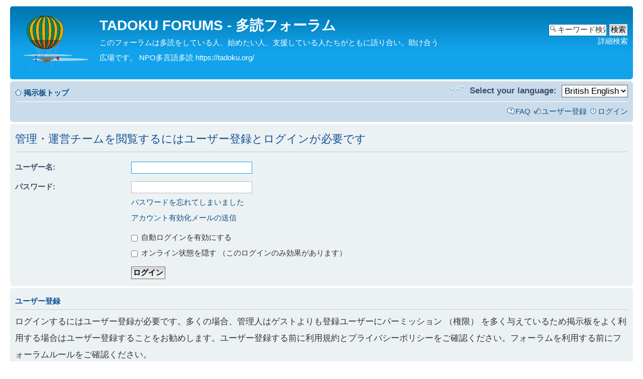

--- FILE ---
content_type: text/html; charset=UTF-8
request_url: https://forum.tadoku.org/memberlist.php?mode=leaders&sid=2d607a184f8d54deafa9384b079b0e5e
body_size: 9703
content:
<!DOCTYPE html PUBLIC "-//W3C//DTD XHTML 1.0 Strict//EN" "http://www.w3.org/TR/xhtml1/DTD/xhtml1-strict.dtd">
<html xmlns="http://www.w3.org/1999/xhtml" dir="ltr" lang="ja" xml:lang="ja">
<head>

<meta http-equiv="content-type" content="text/html; charset=UTF-8" />
<meta http-equiv="content-style-type" content="text/css" />
<meta http-equiv="content-language" content="ja" />
<meta http-equiv="imagetoolbar" content="no" />
<meta name="resource-type" content="document" />
<meta name="distribution" content="global" />
<meta name="keywords" content="" />
<meta name="description" content="" />

<title>TADOKU FORUMS - 多読フォーラム &bull; ログイン</title>



<!--
	phpBB style name: prosilver
	Based on style:   prosilver (this is the default phpBB3 style)
	Original author:  Tom Beddard ( http://www.subBlue.com/ )
	Modified by:
-->

<script type="text/javascript">
// <![CDATA[
	var jump_page = '移動先のページ番号を入力してください:';
	var on_page = '';
	var per_page = '';
	var base_url = '';
	var style_cookie = 'phpBBstyle';
	var style_cookie_settings = '; path=/; domain=forum.tadoku.org';
	var onload_functions = new Array();
	var onunload_functions = new Array();

	

	/**
	* Find a member
	*/
	function find_username(url)
	{
		popup(url, 760, 570, '_usersearch');
		return false;
	}

	/**
	* New function for handling multiple calls to window.onload and window.unload by pentapenguin
	*/
	window.onload = function()
	{
		for (var i = 0; i < onload_functions.length; i++)
		{
			eval(onload_functions[i]);
		}
	};

	window.onunload = function()
	{
		for (var i = 0; i < onunload_functions.length; i++)
		{
			eval(onunload_functions[i]);
		}
	};

// ]]>
</script>
<script type="text/javascript" src="./styles/prosilver/template/styleswitcher.js"></script>
<script type="text/javascript" src="./styles/prosilver/template/forum_fn.js"></script>

<link href="./styles/prosilver/theme/print.css" rel="stylesheet" type="text/css" media="print" title="printonly" />
<link href="./style.php?id=1&amp;lang=ja&amp;sid=50559795bd347464a8ea54d9f87f9deb" rel="stylesheet" type="text/css" media="screen, projection" />

<link href="./styles/prosilver/theme/normal.css" rel="stylesheet" type="text/css" title="A" />
<link href="./styles/prosilver/theme/medium.css" rel="alternate stylesheet" type="text/css" title="A+" />
<link href="./styles/prosilver/theme/large.css" rel="alternate stylesheet" type="text/css" title="A++" />



</head>

<body id="phpbb" class="section-memberlist ltr">

<div id="wrap">
	<a id="top" name="top" accesskey="t"></a>
	<div id="page-header">
		<div class="headerbar">
			<div class="inner"><span class="corners-top"><span></span></span>

			<div id="site-description">
				<a href="./index.php?sid=50559795bd347464a8ea54d9f87f9deb" title="掲示板トップ" id="logo"><img src="./styles/prosilver/imageset/site-log-tadoku2.png" width="150" height="107" alt="" title="" /></a>
				<h1>TADOKU FORUMS - 多読フォーラム</h1>
				<p>このフォーラムは多読をしている人、始めたい人、支援している人たちがともに語り合い。助け合う広場です。 NPO多言語多読 https://tadoku.org/</p>
				<p class="skiplink"><a href="#start_here">コンテンツへ</a></p>
			</div>

		
			<div id="search-box">
				<form action="./search.php?sid=50559795bd347464a8ea54d9f87f9deb" method="get" id="search">
				<fieldset>
					<input name="keywords" id="keywords" type="text" maxlength="128" title="キーワード検索" class="inputbox search" value="キーワード検索…" onclick="if(this.value=='キーワード検索…')this.value='';" onblur="if(this.value=='')this.value='キーワード検索…';" />
					<input class="button2" value="検索" type="submit" /><br />
					<a href="./search.php?sid=50559795bd347464a8ea54d9f87f9deb" title="詳細検索ページへ移動します">詳細検索</a> <input type="hidden" name="sid" value="50559795bd347464a8ea54d9f87f9deb" />

				</fieldset>
				</form>
			</div>
		

			<span class="corners-bottom"><span></span></span></div>
		</div>

		<div class="navbar">
			<div class="inner"><span class="corners-top"><span></span></span>

			<ul class="linklist navlinks">
				<li class="icon-home"><a href="./index.php?sid=50559795bd347464a8ea54d9f87f9deb" accesskey="h">掲示板トップ</a> </li>
				
				<li class="rightside">
					<form style="margin-left:5px; margin-top:-3.5px;" id="nlang" method="post" action="./memberlist.php?mode=leaders&amp;sid=50559795bd347464a8ea54d9f87f9deb">
						<fieldset style="border:none;">
							<label for="nlang">Select your language:</label>
							<select onchange="this.form.submit();" name="nlang"><option value="en" selected="selected">British English</option><option value="ja">日本語</option></select>
							<noscript><div><input type="submit" value="送信" /></div></noscript>
						</fieldset>
					</form>
				</li>
				

				<li class="rightside"><a href="#" onclick="fontsizeup(); return false;" onkeypress="return fontsizeup(event);" class="fontsize" title="フォントサイズの変更">フォントサイズの変更</a></li>

				
			</ul>

			

			<ul class="linklist rightside">
				<li class="icon-faq"><a href="./faq.php?sid=50559795bd347464a8ea54d9f87f9deb" title="よくある質問">FAQ</a></li>
				<li class="icon-register"><a href="./ucp.php?mode=register&amp;sid=50559795bd347464a8ea54d9f87f9deb">ユーザー登録</a></li>
					<li class="icon-logout"><a href="./ucp.php?mode=login&amp;sid=50559795bd347464a8ea54d9f87f9deb" title="ログイン" accesskey="x">ログイン</a></li>
				
			</ul>

			<span class="corners-bottom"><span></span></span></div>
		</div>

	</div>

	<a name="start_here"></a>
	<div id="page-body">
		

<script type="text/javascript">
// <![CDATA[
	onload_functions.push('document.getElementById("username").focus();');
// ]]>
</script>

<form action="./ucp.php?mode=login&amp;sid=50559795bd347464a8ea54d9f87f9deb" method="post" id="login">
<div class="panel">
	<div class="inner"><span class="corners-top"><span></span></span>

	<div class="content">
		<h2>管理・運営チームを閲覧するにはユーザー登録とログインが必要です</h2>

		<fieldset class="fields1">
		
		<dl>
			<dt><label for="username">ユーザー名:</label></dt>
			<dd><input type="text" tabindex="1" name="username" id="username" size="25" value="" class="inputbox autowidth" /></dd>
		</dl>
		<dl>
			<dt><label for="password">パスワード:</label></dt>
			<dd><input type="password" tabindex="2" id="password" name="password" size="25" class="inputbox autowidth" /></dd>
			<dd><a href="./ucp.php?mode=sendpassword&amp;sid=50559795bd347464a8ea54d9f87f9deb">パスワードを忘れてしまいました</a></dd><dd><a href="./ucp.php?mode=resend_act&amp;sid=50559795bd347464a8ea54d9f87f9deb">アカウント有効化メールの送信</a></dd>
		</dl>
		
		<dl>
			<dd><label for="autologin"><input type="checkbox" name="autologin" id="autologin" tabindex="4" /> 自動ログインを有効にする</label></dd>
			<dd><label for="viewonline"><input type="checkbox" name="viewonline" id="viewonline" tabindex="5" /> オンライン状態を隠す （このログインのみ効果があります）</label></dd>
		</dl>
		

		<input type="hidden" name="redirect" value="./memberlist.php?mode=leaders&amp;sid=50559795bd347464a8ea54d9f87f9deb" />

		<dl>
			<dt>&nbsp;</dt>
			<dd><input type="hidden" name="sid" value="50559795bd347464a8ea54d9f87f9deb" />
<input type="submit" name="login" tabindex="6" value="ログイン" class="button1" /></dd>
		</dl>
		</fieldset>
	</div>
	<span class="corners-bottom"><span></span></span></div>
</div>



	<div class="panel">
		<div class="inner"><span class="corners-top"><span></span></span>

		<div class="content">
			<h3>ユーザー登録</h3>
			<p>ログインするにはユーザー登録が必要です。多くの場合、管理人はゲストよりも登録ユーザーにパーミッション （権限） を多く与えているため掲示板をよく利用する場合はユーザー登録することをお勧めします。ユーザー登録する前に利用規約とプライバシーポリシーをご確認ください。フォーラムを利用する前にフォーラムルールをご確認ください。</p>
			<p><strong><a href="./ucp.php?mode=terms&amp;sid=50559795bd347464a8ea54d9f87f9deb">利用規約</a> | <a href="./ucp.php?mode=privacy&amp;sid=50559795bd347464a8ea54d9f87f9deb">プライバシーポリシー</a></strong></p>
			<hr class="dashed" />
			<p><a href="./ucp.php?mode=register&amp;sid=50559795bd347464a8ea54d9f87f9deb" class="button2">ユーザー登録</a></p>
		</div>

		<span class="corners-bottom"><span></span></span></div>
	</div>


</form>

</div>

<div id="page-footer">

	<div class="navbar">
		<div class="inner"><span class="corners-top"><span></span></span>

		<ul class="linklist">
			<li class="icon-home"><a href="./index.php?sid=50559795bd347464a8ea54d9f87f9deb">掲示板トップ</a></li>
				
			<li class="rightside"><a href="./memberlist.php?mode=leaders&amp;sid=50559795bd347464a8ea54d9f87f9deb">管理・運営チーム</a> &bull; <a href="./ucp.php?mode=delete_cookies&amp;sid=50559795bd347464a8ea54d9f87f9deb">掲示板の cookie を消去する</a> &bull; All times are UTC + 9 hours </li>
		</ul>

		<span class="corners-bottom"><span></span></span></div>
	</div>

	<div class="copyright">Powered by <a href="https://www.phpbb.com/">phpBB</a>&reg; Forum Software &copy; phpBB Group
		<br />Japanese translation principally by <a href="http://bbmods.info/bbs/" onclick="window.open(this.href, '_blank'); return false;" title="new window">ocean</a>
	</div>
</div>

</div>

<div>
	<a id="bottom" name="bottom" accesskey="z"></a>
	
</div>

</body>
</html>